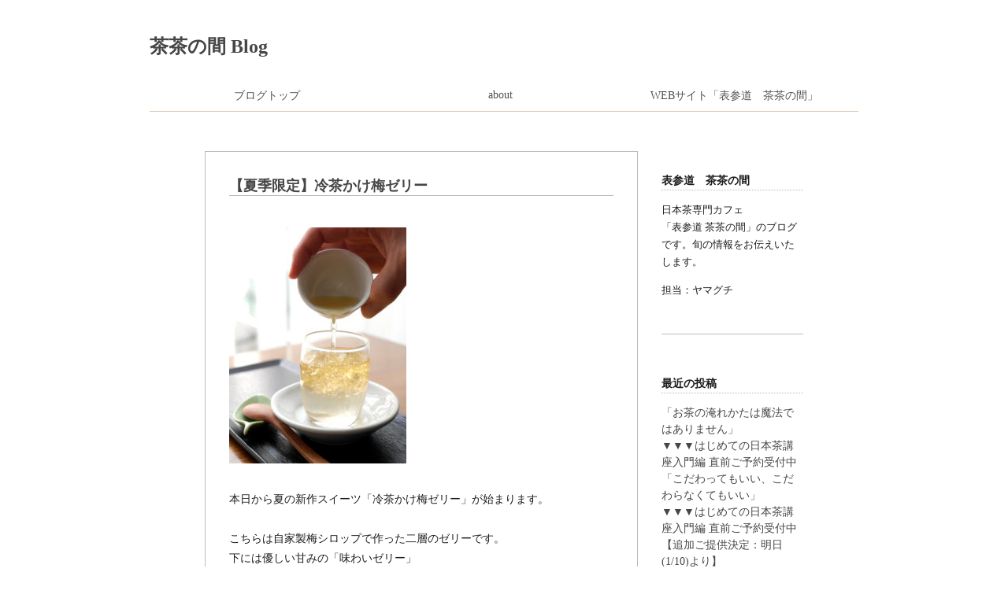

--- FILE ---
content_type: text/html; charset=UTF-8
request_url: https://blog.chachanoma.com/2017/07/1168/
body_size: 7874
content:
<!DOCTYPE html>
<html lang="ja">
<head>
	<meta charset="utf-8">
	<title>【夏季限定】冷茶かけ梅ゼリー | 茶茶の間 Blog</title>
	<link rel="stylesheet" href="https://blog.chachanoma.com/wp-content/themes/chachanoma-blog/yui_yahooapis_reset.css" type="text/css" />
	<link rel="stylesheet" href="https://blog.chachanoma.com/wp-content/themes/chachanoma-blog/style.css" media="screen">
	<meta name='robots' content='max-image-preview:large' />
<script type="text/javascript">
/* <![CDATA[ */
window._wpemojiSettings = {"baseUrl":"https:\/\/s.w.org\/images\/core\/emoji\/14.0.0\/72x72\/","ext":".png","svgUrl":"https:\/\/s.w.org\/images\/core\/emoji\/14.0.0\/svg\/","svgExt":".svg","source":{"concatemoji":"https:\/\/blog.chachanoma.com\/wp-includes\/js\/wp-emoji-release.min.js?ver=6.4.7"}};
/*! This file is auto-generated */
!function(i,n){var o,s,e;function c(e){try{var t={supportTests:e,timestamp:(new Date).valueOf()};sessionStorage.setItem(o,JSON.stringify(t))}catch(e){}}function p(e,t,n){e.clearRect(0,0,e.canvas.width,e.canvas.height),e.fillText(t,0,0);var t=new Uint32Array(e.getImageData(0,0,e.canvas.width,e.canvas.height).data),r=(e.clearRect(0,0,e.canvas.width,e.canvas.height),e.fillText(n,0,0),new Uint32Array(e.getImageData(0,0,e.canvas.width,e.canvas.height).data));return t.every(function(e,t){return e===r[t]})}function u(e,t,n){switch(t){case"flag":return n(e,"\ud83c\udff3\ufe0f\u200d\u26a7\ufe0f","\ud83c\udff3\ufe0f\u200b\u26a7\ufe0f")?!1:!n(e,"\ud83c\uddfa\ud83c\uddf3","\ud83c\uddfa\u200b\ud83c\uddf3")&&!n(e,"\ud83c\udff4\udb40\udc67\udb40\udc62\udb40\udc65\udb40\udc6e\udb40\udc67\udb40\udc7f","\ud83c\udff4\u200b\udb40\udc67\u200b\udb40\udc62\u200b\udb40\udc65\u200b\udb40\udc6e\u200b\udb40\udc67\u200b\udb40\udc7f");case"emoji":return!n(e,"\ud83e\udef1\ud83c\udffb\u200d\ud83e\udef2\ud83c\udfff","\ud83e\udef1\ud83c\udffb\u200b\ud83e\udef2\ud83c\udfff")}return!1}function f(e,t,n){var r="undefined"!=typeof WorkerGlobalScope&&self instanceof WorkerGlobalScope?new OffscreenCanvas(300,150):i.createElement("canvas"),a=r.getContext("2d",{willReadFrequently:!0}),o=(a.textBaseline="top",a.font="600 32px Arial",{});return e.forEach(function(e){o[e]=t(a,e,n)}),o}function t(e){var t=i.createElement("script");t.src=e,t.defer=!0,i.head.appendChild(t)}"undefined"!=typeof Promise&&(o="wpEmojiSettingsSupports",s=["flag","emoji"],n.supports={everything:!0,everythingExceptFlag:!0},e=new Promise(function(e){i.addEventListener("DOMContentLoaded",e,{once:!0})}),new Promise(function(t){var n=function(){try{var e=JSON.parse(sessionStorage.getItem(o));if("object"==typeof e&&"number"==typeof e.timestamp&&(new Date).valueOf()<e.timestamp+604800&&"object"==typeof e.supportTests)return e.supportTests}catch(e){}return null}();if(!n){if("undefined"!=typeof Worker&&"undefined"!=typeof OffscreenCanvas&&"undefined"!=typeof URL&&URL.createObjectURL&&"undefined"!=typeof Blob)try{var e="postMessage("+f.toString()+"("+[JSON.stringify(s),u.toString(),p.toString()].join(",")+"));",r=new Blob([e],{type:"text/javascript"}),a=new Worker(URL.createObjectURL(r),{name:"wpTestEmojiSupports"});return void(a.onmessage=function(e){c(n=e.data),a.terminate(),t(n)})}catch(e){}c(n=f(s,u,p))}t(n)}).then(function(e){for(var t in e)n.supports[t]=e[t],n.supports.everything=n.supports.everything&&n.supports[t],"flag"!==t&&(n.supports.everythingExceptFlag=n.supports.everythingExceptFlag&&n.supports[t]);n.supports.everythingExceptFlag=n.supports.everythingExceptFlag&&!n.supports.flag,n.DOMReady=!1,n.readyCallback=function(){n.DOMReady=!0}}).then(function(){return e}).then(function(){var e;n.supports.everything||(n.readyCallback(),(e=n.source||{}).concatemoji?t(e.concatemoji):e.wpemoji&&e.twemoji&&(t(e.twemoji),t(e.wpemoji)))}))}((window,document),window._wpemojiSettings);
/* ]]> */
</script>
<style id='wp-emoji-styles-inline-css' type='text/css'>

	img.wp-smiley, img.emoji {
		display: inline !important;
		border: none !important;
		box-shadow: none !important;
		height: 1em !important;
		width: 1em !important;
		margin: 0 0.07em !important;
		vertical-align: -0.1em !important;
		background: none !important;
		padding: 0 !important;
	}
</style>
<link rel='stylesheet' id='wp-block-library-css' href='https://blog.chachanoma.com/wp-includes/css/dist/block-library/style.min.css?ver=6.4.7' type='text/css' media='all' />
<style id='classic-theme-styles-inline-css' type='text/css'>
/*! This file is auto-generated */
.wp-block-button__link{color:#fff;background-color:#32373c;border-radius:9999px;box-shadow:none;text-decoration:none;padding:calc(.667em + 2px) calc(1.333em + 2px);font-size:1.125em}.wp-block-file__button{background:#32373c;color:#fff;text-decoration:none}
</style>
<style id='global-styles-inline-css' type='text/css'>
body{--wp--preset--color--black: #000000;--wp--preset--color--cyan-bluish-gray: #abb8c3;--wp--preset--color--white: #ffffff;--wp--preset--color--pale-pink: #f78da7;--wp--preset--color--vivid-red: #cf2e2e;--wp--preset--color--luminous-vivid-orange: #ff6900;--wp--preset--color--luminous-vivid-amber: #fcb900;--wp--preset--color--light-green-cyan: #7bdcb5;--wp--preset--color--vivid-green-cyan: #00d084;--wp--preset--color--pale-cyan-blue: #8ed1fc;--wp--preset--color--vivid-cyan-blue: #0693e3;--wp--preset--color--vivid-purple: #9b51e0;--wp--preset--gradient--vivid-cyan-blue-to-vivid-purple: linear-gradient(135deg,rgba(6,147,227,1) 0%,rgb(155,81,224) 100%);--wp--preset--gradient--light-green-cyan-to-vivid-green-cyan: linear-gradient(135deg,rgb(122,220,180) 0%,rgb(0,208,130) 100%);--wp--preset--gradient--luminous-vivid-amber-to-luminous-vivid-orange: linear-gradient(135deg,rgba(252,185,0,1) 0%,rgba(255,105,0,1) 100%);--wp--preset--gradient--luminous-vivid-orange-to-vivid-red: linear-gradient(135deg,rgba(255,105,0,1) 0%,rgb(207,46,46) 100%);--wp--preset--gradient--very-light-gray-to-cyan-bluish-gray: linear-gradient(135deg,rgb(238,238,238) 0%,rgb(169,184,195) 100%);--wp--preset--gradient--cool-to-warm-spectrum: linear-gradient(135deg,rgb(74,234,220) 0%,rgb(151,120,209) 20%,rgb(207,42,186) 40%,rgb(238,44,130) 60%,rgb(251,105,98) 80%,rgb(254,248,76) 100%);--wp--preset--gradient--blush-light-purple: linear-gradient(135deg,rgb(255,206,236) 0%,rgb(152,150,240) 100%);--wp--preset--gradient--blush-bordeaux: linear-gradient(135deg,rgb(254,205,165) 0%,rgb(254,45,45) 50%,rgb(107,0,62) 100%);--wp--preset--gradient--luminous-dusk: linear-gradient(135deg,rgb(255,203,112) 0%,rgb(199,81,192) 50%,rgb(65,88,208) 100%);--wp--preset--gradient--pale-ocean: linear-gradient(135deg,rgb(255,245,203) 0%,rgb(182,227,212) 50%,rgb(51,167,181) 100%);--wp--preset--gradient--electric-grass: linear-gradient(135deg,rgb(202,248,128) 0%,rgb(113,206,126) 100%);--wp--preset--gradient--midnight: linear-gradient(135deg,rgb(2,3,129) 0%,rgb(40,116,252) 100%);--wp--preset--font-size--small: 13px;--wp--preset--font-size--medium: 20px;--wp--preset--font-size--large: 36px;--wp--preset--font-size--x-large: 42px;--wp--preset--spacing--20: 0.44rem;--wp--preset--spacing--30: 0.67rem;--wp--preset--spacing--40: 1rem;--wp--preset--spacing--50: 1.5rem;--wp--preset--spacing--60: 2.25rem;--wp--preset--spacing--70: 3.38rem;--wp--preset--spacing--80: 5.06rem;--wp--preset--shadow--natural: 6px 6px 9px rgba(0, 0, 0, 0.2);--wp--preset--shadow--deep: 12px 12px 50px rgba(0, 0, 0, 0.4);--wp--preset--shadow--sharp: 6px 6px 0px rgba(0, 0, 0, 0.2);--wp--preset--shadow--outlined: 6px 6px 0px -3px rgba(255, 255, 255, 1), 6px 6px rgba(0, 0, 0, 1);--wp--preset--shadow--crisp: 6px 6px 0px rgba(0, 0, 0, 1);}:where(.is-layout-flex){gap: 0.5em;}:where(.is-layout-grid){gap: 0.5em;}body .is-layout-flow > .alignleft{float: left;margin-inline-start: 0;margin-inline-end: 2em;}body .is-layout-flow > .alignright{float: right;margin-inline-start: 2em;margin-inline-end: 0;}body .is-layout-flow > .aligncenter{margin-left: auto !important;margin-right: auto !important;}body .is-layout-constrained > .alignleft{float: left;margin-inline-start: 0;margin-inline-end: 2em;}body .is-layout-constrained > .alignright{float: right;margin-inline-start: 2em;margin-inline-end: 0;}body .is-layout-constrained > .aligncenter{margin-left: auto !important;margin-right: auto !important;}body .is-layout-constrained > :where(:not(.alignleft):not(.alignright):not(.alignfull)){max-width: var(--wp--style--global--content-size);margin-left: auto !important;margin-right: auto !important;}body .is-layout-constrained > .alignwide{max-width: var(--wp--style--global--wide-size);}body .is-layout-flex{display: flex;}body .is-layout-flex{flex-wrap: wrap;align-items: center;}body .is-layout-flex > *{margin: 0;}body .is-layout-grid{display: grid;}body .is-layout-grid > *{margin: 0;}:where(.wp-block-columns.is-layout-flex){gap: 2em;}:where(.wp-block-columns.is-layout-grid){gap: 2em;}:where(.wp-block-post-template.is-layout-flex){gap: 1.25em;}:where(.wp-block-post-template.is-layout-grid){gap: 1.25em;}.has-black-color{color: var(--wp--preset--color--black) !important;}.has-cyan-bluish-gray-color{color: var(--wp--preset--color--cyan-bluish-gray) !important;}.has-white-color{color: var(--wp--preset--color--white) !important;}.has-pale-pink-color{color: var(--wp--preset--color--pale-pink) !important;}.has-vivid-red-color{color: var(--wp--preset--color--vivid-red) !important;}.has-luminous-vivid-orange-color{color: var(--wp--preset--color--luminous-vivid-orange) !important;}.has-luminous-vivid-amber-color{color: var(--wp--preset--color--luminous-vivid-amber) !important;}.has-light-green-cyan-color{color: var(--wp--preset--color--light-green-cyan) !important;}.has-vivid-green-cyan-color{color: var(--wp--preset--color--vivid-green-cyan) !important;}.has-pale-cyan-blue-color{color: var(--wp--preset--color--pale-cyan-blue) !important;}.has-vivid-cyan-blue-color{color: var(--wp--preset--color--vivid-cyan-blue) !important;}.has-vivid-purple-color{color: var(--wp--preset--color--vivid-purple) !important;}.has-black-background-color{background-color: var(--wp--preset--color--black) !important;}.has-cyan-bluish-gray-background-color{background-color: var(--wp--preset--color--cyan-bluish-gray) !important;}.has-white-background-color{background-color: var(--wp--preset--color--white) !important;}.has-pale-pink-background-color{background-color: var(--wp--preset--color--pale-pink) !important;}.has-vivid-red-background-color{background-color: var(--wp--preset--color--vivid-red) !important;}.has-luminous-vivid-orange-background-color{background-color: var(--wp--preset--color--luminous-vivid-orange) !important;}.has-luminous-vivid-amber-background-color{background-color: var(--wp--preset--color--luminous-vivid-amber) !important;}.has-light-green-cyan-background-color{background-color: var(--wp--preset--color--light-green-cyan) !important;}.has-vivid-green-cyan-background-color{background-color: var(--wp--preset--color--vivid-green-cyan) !important;}.has-pale-cyan-blue-background-color{background-color: var(--wp--preset--color--pale-cyan-blue) !important;}.has-vivid-cyan-blue-background-color{background-color: var(--wp--preset--color--vivid-cyan-blue) !important;}.has-vivid-purple-background-color{background-color: var(--wp--preset--color--vivid-purple) !important;}.has-black-border-color{border-color: var(--wp--preset--color--black) !important;}.has-cyan-bluish-gray-border-color{border-color: var(--wp--preset--color--cyan-bluish-gray) !important;}.has-white-border-color{border-color: var(--wp--preset--color--white) !important;}.has-pale-pink-border-color{border-color: var(--wp--preset--color--pale-pink) !important;}.has-vivid-red-border-color{border-color: var(--wp--preset--color--vivid-red) !important;}.has-luminous-vivid-orange-border-color{border-color: var(--wp--preset--color--luminous-vivid-orange) !important;}.has-luminous-vivid-amber-border-color{border-color: var(--wp--preset--color--luminous-vivid-amber) !important;}.has-light-green-cyan-border-color{border-color: var(--wp--preset--color--light-green-cyan) !important;}.has-vivid-green-cyan-border-color{border-color: var(--wp--preset--color--vivid-green-cyan) !important;}.has-pale-cyan-blue-border-color{border-color: var(--wp--preset--color--pale-cyan-blue) !important;}.has-vivid-cyan-blue-border-color{border-color: var(--wp--preset--color--vivid-cyan-blue) !important;}.has-vivid-purple-border-color{border-color: var(--wp--preset--color--vivid-purple) !important;}.has-vivid-cyan-blue-to-vivid-purple-gradient-background{background: var(--wp--preset--gradient--vivid-cyan-blue-to-vivid-purple) !important;}.has-light-green-cyan-to-vivid-green-cyan-gradient-background{background: var(--wp--preset--gradient--light-green-cyan-to-vivid-green-cyan) !important;}.has-luminous-vivid-amber-to-luminous-vivid-orange-gradient-background{background: var(--wp--preset--gradient--luminous-vivid-amber-to-luminous-vivid-orange) !important;}.has-luminous-vivid-orange-to-vivid-red-gradient-background{background: var(--wp--preset--gradient--luminous-vivid-orange-to-vivid-red) !important;}.has-very-light-gray-to-cyan-bluish-gray-gradient-background{background: var(--wp--preset--gradient--very-light-gray-to-cyan-bluish-gray) !important;}.has-cool-to-warm-spectrum-gradient-background{background: var(--wp--preset--gradient--cool-to-warm-spectrum) !important;}.has-blush-light-purple-gradient-background{background: var(--wp--preset--gradient--blush-light-purple) !important;}.has-blush-bordeaux-gradient-background{background: var(--wp--preset--gradient--blush-bordeaux) !important;}.has-luminous-dusk-gradient-background{background: var(--wp--preset--gradient--luminous-dusk) !important;}.has-pale-ocean-gradient-background{background: var(--wp--preset--gradient--pale-ocean) !important;}.has-electric-grass-gradient-background{background: var(--wp--preset--gradient--electric-grass) !important;}.has-midnight-gradient-background{background: var(--wp--preset--gradient--midnight) !important;}.has-small-font-size{font-size: var(--wp--preset--font-size--small) !important;}.has-medium-font-size{font-size: var(--wp--preset--font-size--medium) !important;}.has-large-font-size{font-size: var(--wp--preset--font-size--large) !important;}.has-x-large-font-size{font-size: var(--wp--preset--font-size--x-large) !important;}
.wp-block-navigation a:where(:not(.wp-element-button)){color: inherit;}
:where(.wp-block-post-template.is-layout-flex){gap: 1.25em;}:where(.wp-block-post-template.is-layout-grid){gap: 1.25em;}
:where(.wp-block-columns.is-layout-flex){gap: 2em;}:where(.wp-block-columns.is-layout-grid){gap: 2em;}
.wp-block-pullquote{font-size: 1.5em;line-height: 1.6;}
</style>
<script type="text/javascript" src="https://blog.chachanoma.com/wp-includes/js/jquery/jquery.min.js?ver=3.7.1" id="jquery-core-js"></script>
<script type="text/javascript" src="https://blog.chachanoma.com/wp-includes/js/jquery/jquery-migrate.min.js?ver=3.4.1" id="jquery-migrate-js"></script>
<link rel="https://api.w.org/" href="https://blog.chachanoma.com/wp-json/" /><link rel="alternate" type="application/json" href="https://blog.chachanoma.com/wp-json/wp/v2/posts/1168" /><link rel="EditURI" type="application/rsd+xml" title="RSD" href="https://blog.chachanoma.com/xmlrpc.php?rsd" />
<meta name="generator" content="WordPress 6.4.7" />
<link rel="canonical" href="https://blog.chachanoma.com/2017/07/1168/" />
<link rel='shortlink' href='https://blog.chachanoma.com/?p=1168' />
<link rel="alternate" type="application/json+oembed" href="https://blog.chachanoma.com/wp-json/oembed/1.0/embed?url=https%3A%2F%2Fblog.chachanoma.com%2F2017%2F07%2F1168%2F" />
<link rel="alternate" type="text/xml+oembed" href="https://blog.chachanoma.com/wp-json/oembed/1.0/embed?url=https%3A%2F%2Fblog.chachanoma.com%2F2017%2F07%2F1168%2F&#038;format=xml" />
	<link rel="shortcut icon" href="https://blog.chachanoma.com/wp-content/themes/chachanoma-blog/images/favicon.ico" type="image/vnd.microsoft.icon">

</head>
<body>
	<div id="wrapper">

	<header>
		<h1><a href="https://blog.chachanoma.com/">茶茶の間 Blog</a></h1>
		<div class="menu-%e3%83%a1%e3%82%a4%e3%83%b3%e3%83%a1%e3%83%8b%e3%83%a5%e3%83%bc-container"><ul id="menu-%e3%83%a1%e3%82%a4%e3%83%b3%e3%83%a1%e3%83%8b%e3%83%a5%e3%83%bc" class="menu"><li id="menu-item-8" class="menu-item menu-item-type-custom menu-item-object-custom menu-item-home menu-item-8"><a href="https://blog.chachanoma.com/">ブログトップ</a></li>
<li id="menu-item-7" class="menu-item menu-item-type-post_type menu-item-object-page menu-item-7"><a href="https://blog.chachanoma.com/about/">about</a></li>
<li id="menu-item-4" class="menu-item menu-item-type-custom menu-item-object-custom menu-item-4"><a href="https://www.chachanoma.com/">WEBサイト「表参道　茶茶の間」</a></li>
</ul></div>	</header><!-- /header -->

<meta name='robots' content='max-image-preview:large' />
<link rel="https://api.w.org/" href="https://blog.chachanoma.com/wp-json/" /><link rel="alternate" type="application/json" href="https://blog.chachanoma.com/wp-json/wp/v2/posts/1168" /><link rel="EditURI" type="application/rsd+xml" title="RSD" href="https://blog.chachanoma.com/xmlrpc.php?rsd" />
<meta name="generator" content="WordPress 6.4.7" />
<link rel="canonical" href="https://blog.chachanoma.com/2017/07/1168/" />
<link rel='shortlink' href='https://blog.chachanoma.com/?p=1168' />
<link rel="alternate" type="application/json+oembed" href="https://blog.chachanoma.com/wp-json/oembed/1.0/embed?url=https%3A%2F%2Fblog.chachanoma.com%2F2017%2F07%2F1168%2F" />
<link rel="alternate" type="text/xml+oembed" href="https://blog.chachanoma.com/wp-json/oembed/1.0/embed?url=https%3A%2F%2Fblog.chachanoma.com%2F2017%2F07%2F1168%2F&#038;format=xml" />
	<div class="page_wrapper">
		<div id="posts">

			
			<div class="post02">
				<div class="post-header">
					<h2>
						<a href="https://blog.chachanoma.com/2017/07/1168/">【夏季限定】冷茶かけ梅ゼリー</a>
					</h2>

				</div>
				<div class="post-content">
					<p>&nbsp;<br />
<a href="https://main-omotesandochacha.ssl-lolipop.jp/wp/blog/wp-content/uploads/2017/07/2060676_w.jpg"><img fetchpriority="high" decoding="async" src="https://main-omotesandochacha.ssl-lolipop.jp/wp/blog/wp-content/uploads/2017/07/2060676_w-225x300.jpg" alt="" width="225" height="300" class="alignnone size-medium wp-image-1169" srcset="https://blog.chachanoma.com/wp-content/uploads/2017/07/2060676_w-225x300.jpg 225w, https://blog.chachanoma.com/wp-content/uploads/2017/07/2060676_w.jpg 640w" sizes="(max-width: 225px) 100vw, 225px" /></a><br />
&nbsp;<br />
本日から夏の新作スイーツ「冷茶かけ梅ゼリー」が始まります。<br />
&nbsp;　　　　　<br />
こちらは自家製梅シロップで作った二層のゼリーです。<br />
下には優しい甘みの「味わいゼリー」<br />
上は梅の香りを効かせた「香りのゼリー」<br />
そちらに冷茶をかけていただきます。<br />
&nbsp;　　　　　　<br />
お茶の風味が加わり、夏らしい爽やかな味わいがお楽しみいただけます^^<br />
&nbsp;　　　　　　　　<br />
。。。。。。。。。。。<br />
&nbsp;　　　　　<br />
【夏季限定】冷茶かけ梅ゼリー<br />
&nbsp;　　　　　　　<br />
本日の煎茶セット　　1000円(税別)<br />
本日の特煎茶セット　1200円(税別)<br />
単品　300円(税別)<br />
&nbsp;　　　　　　　　　　　　　　<br />
。。。。。。。。。。。<br />
&nbsp;<br />
&nbsp;<br />
&nbsp;</p>
				</div>
					<p class="postinfo">
						2017年7月1日【<a href="https://blog.chachanoma.com/category/%e8%8c%b6%e8%8c%b6%e3%81%ae%e9%96%93%e3%81%ae%e3%81%8a%e5%93%81%e6%9b%b8%e3%81%8d/%e8%8c%b6%e8%8c%b6%e3%81%ae%e9%96%93%e3%81%ae%e3%82%b9%e3%82%a4%e3%83%bc%e3%83%84/" rel="category tag">茶茶の間のスイーツ</a>】
					</p>
			</div><!-- post -->

			<div class="navigation">
				<div class="prev">&laquo; <a href="https://blog.chachanoma.com/2017/06/1359/" rel="prev">【Web掲載】CafeSnap</a></div>
				<div class="next"><a href="https://blog.chachanoma.com/2017/07/1173/" rel="next">【お申し込み受付中】フルーツと日本茶のマリアージュを楽しむ会</a> &raquo;</div>
			</div>


			
		</div><!-- /posts-->
				<div id="sidebar">
			<div class="widget"><h3>表参道　茶茶の間</h3>			<div class="textwidget"><p class="side-sentence">
日本茶専門カフェ<br>
「表参道 茶茶の間」のブログです。旬の情報をお伝えいたします。</p>
<p class="side-sentence">
担当：ヤマグチ<br></p></div>
		</div>
		<div class="widget">
		<h3>最近の投稿</h3>
		<ul>
											<li>
					<a href="https://blog.chachanoma.com/2026/01/8580/">「お茶の淹れかたは魔法ではありません」<br> ▼▼▼はじめての日本茶講座入門編 直前ご予約受付中</a>
									</li>
											<li>
					<a href="https://blog.chachanoma.com/2026/01/8575/">「こだわってもいい、こだわらなくてもいい」<br> ▼▼▼はじめての日本茶講座入門編 直前ご予約受付中</a>
									</li>
											<li>
					<a href="https://blog.chachanoma.com/2026/01/8572/">【追加ご提供決定：明日(1/10)より】<br> 茶茶の間TEAパフェ 2025 冬 ~ 紅茶と林檎とタタン ~ .</a>
									</li>
											<li>
					<a href="https://blog.chachanoma.com/2025/12/8565/">【営業日程】2025年12月18日〜28日</a>
									</li>
											<li>
					<a href="https://blog.chachanoma.com/2025/12/8559/">【ご提供開始12/6~】<br> 茶茶の間TEAパフェ 2025 冬 ~ 紅茶と林檎と ~</a>
									</li>
					</ul>

		</div><div class="widget"><h3>カテゴリー</h3>
			<ul>
					<li class="cat-item cat-item-1"><a href="https://blog.chachanoma.com/category/%e3%81%9d%e3%81%ae%e4%bb%96/">その他</a>
</li>
	<li class="cat-item cat-item-5"><a href="https://blog.chachanoma.com/category/%e8%8c%b6%e8%8c%b6%e3%81%ae%e9%96%93%e3%81%ae%e3%82%bb%e3%83%9f%e3%83%8a%e3%83%bc/%e3%82%a4%e3%83%99%e3%83%b3%e3%83%88/">イベント</a>
</li>
	<li class="cat-item cat-item-18"><a href="https://blog.chachanoma.com/category/%e3%82%a4%e3%83%99%e3%83%b3%e3%83%88_%e5%87%ba%e5%bc%b5%e3%82%b3%e3%83%a9%e3%83%9c/">イベント_出張/コラボ</a>
</li>
	<li class="cat-item cat-item-4"><a href="https://blog.chachanoma.com/category/%e3%82%aa%e3%83%b3%e3%83%a9%e3%82%a4%e3%83%b3%e3%82%b7%e3%83%a7%e3%83%83%e3%83%97/">オンラインショップ</a>
</li>
	<li class="cat-item cat-item-35"><a href="https://blog.chachanoma.com/category/%e8%8c%b6%e8%8c%b6%e3%81%ae%e9%96%93%e3%81%ae%e3%82%bb%e3%83%9f%e3%83%8a%e3%83%bc/%e3%82%aa%e3%83%b3%e3%83%a9%e3%82%a4%e3%83%b3%e8%ac%9b%e5%ba%a7/">オンライン講座</a>
</li>
	<li class="cat-item cat-item-15"><a href="https://blog.chachanoma.com/category/%e3%82%b3%e3%83%a9%e3%83%9c_%e6%98%8e%e6%b2%bbx%e8%8c%b6%e8%8c%b6%e3%81%ae%e9%96%93/">コラボ_明治×茶茶の間</a>
</li>
	<li class="cat-item cat-item-10"><a href="https://blog.chachanoma.com/category/%e3%83%a1%e3%83%87%e3%82%a3%e3%82%a2%e6%83%85%e5%a0%b1/">メディア情報</a>
</li>
	<li class="cat-item cat-item-11"><a href="https://blog.chachanoma.com/category/%e8%8c%b6%e8%8c%b6%e3%81%ae%e9%96%93%e3%81%ae%e3%82%bb%e3%83%9f%e3%83%8a%e3%83%bc/%e5%87%ba%e5%bc%b5%e3%82%bb%e3%83%9f%e3%83%8a%e3%83%bc/">出張セミナー</a>
</li>
	<li class="cat-item cat-item-13"><a href="https://blog.chachanoma.com/category/%e5%96%b6%e6%a5%ad%e6%97%a5%e7%a8%8b/">営業日程</a>
</li>
	<li class="cat-item cat-item-32"><a href="https://blog.chachanoma.com/category/%e8%8c%b6%e8%8c%b6%e3%81%ae%e9%96%93%e3%81%ae%e3%82%bb%e3%83%9f%e3%83%8a%e3%83%bc/%e6%97%a5%e6%9c%ac%e8%8c%b6%e8%ac%9b%e5%ba%a7/">日本茶講座</a>
</li>
	<li class="cat-item cat-item-27"><a href="https://blog.chachanoma.com/category/%e8%8c%b6%e8%8c%b6%e3%81%ae%e9%96%93%e3%81%ae%e3%82%bb%e3%83%9f%e3%83%8a%e3%83%bc/%e6%97%a5%e6%9c%ac%e8%8c%b6%e8%ac%9b%e5%ba%a7%e5%85%a5%e9%96%80%e7%b7%a8/">日本茶講座入門編</a>
</li>
	<li class="cat-item cat-item-14"><a href="https://blog.chachanoma.com/category/chachanoma_mariagenote/">茶茶の間のMariageNote</a>
</li>
	<li class="cat-item cat-item-28"><a href="https://blog.chachanoma.com/category/%e8%8c%b6%e8%8c%b6%e3%81%ae%e9%96%93%e3%81%ae%e3%81%8a%e5%93%81%e6%9b%b8%e3%81%8d/">茶茶の間のお品書き</a>
</li>
	<li class="cat-item cat-item-7"><a href="https://blog.chachanoma.com/category/%e8%8c%b6%e8%8c%b6%e3%81%ae%e9%96%93%e3%81%ae%e3%81%8a%e8%8c%b6/">茶茶の間のお茶</a>
</li>
	<li class="cat-item cat-item-23"><a href="https://blog.chachanoma.com/category/%e8%8c%b6%e8%8c%b6%e3%81%ae%e9%96%93%e3%81%ae%e3%82%bb%e3%83%9f%e3%83%8a%e3%83%bc/%e8%8c%b6%e8%8c%b6%e3%81%ae%e9%96%93%e3%81%ae%e3%81%8a%e8%8c%b6%e4%bc%9a/">茶茶の間のお茶会</a>
</li>
	<li class="cat-item cat-item-31"><a href="https://blog.chachanoma.com/category/%e8%8c%b6%e8%8c%b6%e3%81%ae%e9%96%93%e3%81%ae%e3%81%93%e3%81%a8/">茶茶の間のこと</a>
</li>
	<li class="cat-item cat-item-3"><a href="https://blog.chachanoma.com/category/%e8%8c%b6%e8%8c%b6%e3%81%ae%e9%96%93%e3%81%ae%e3%81%8a%e5%93%81%e6%9b%b8%e3%81%8d/%e8%8c%b6%e8%8c%b6%e3%81%ae%e9%96%93%e3%81%ae%e3%82%b9%e3%82%a4%e3%83%bc%e3%83%84/">茶茶の間のスイーツ</a>
</li>
	<li class="cat-item cat-item-6"><a href="https://blog.chachanoma.com/category/%e8%8c%b6%e8%8c%b6%e3%81%ae%e9%96%93%e3%81%ae%e3%82%bb%e3%83%9f%e3%83%8a%e3%83%bc/">茶茶の間のセミナー</a>
</li>
	<li class="cat-item cat-item-29"><a href="https://blog.chachanoma.com/category/%e8%8c%b6%e8%8c%b6%e3%81%ae%e9%96%93%e3%81%ae%e3%81%8a%e5%93%81%e6%9b%b8%e3%81%8d/%e8%8c%b6%e8%8c%b6%e3%81%ae%e9%96%93%e3%81%ae%e5%91%88%e8%8c%b6/">茶茶の間の呈茶</a>
</li>
	<li class="cat-item cat-item-33"><a href="https://blog.chachanoma.com/category/%e8%8c%b6%e8%8c%b6%e3%81%ae%e9%96%93%e3%81%ae%e3%81%8a%e5%93%81%e6%9b%b8%e3%81%8d/%e8%8c%b6%e8%8c%b6%e3%81%ae%e9%96%93%e3%81%ae%e5%ad%a3%e7%af%80%e3%83%a1%e3%83%8b%e3%83%a5%e3%83%bc/">茶茶の間の季節メニュー</a>
</li>
	<li class="cat-item cat-item-34"><a href="https://blog.chachanoma.com/category/%e8%8c%b6%e8%8c%b6%e3%81%ae%e9%96%93%e3%81%ae%e8%8c%b6%e5%99%a8/">茶茶の間の茶器 (茶茶のへや)</a>
</li>
	<li class="cat-item cat-item-36"><a href="https://blog.chachanoma.com/category/%e8%8c%b6%e8%8c%b6%e3%81%ae%e9%96%93%e3%81%ae%e3%82%bb%e3%83%9f%e3%83%8a%e3%83%bc/%e8%8c%b6%e8%8c%b6%e3%81%ae%e9%96%93%e6%9c%9d%e3%81%ae%e5%91%88%e8%8c%b6%e5%b8%ad/">茶茶の間朝の呈茶席</a>
</li>
			</ul>

			</div><div class="widget"><h3>アーカイブ</h3>
			<ul>
					<li><a href='https://blog.chachanoma.com/date/2026/01/'>2026年1月</a></li>
	<li><a href='https://blog.chachanoma.com/date/2025/12/'>2025年12月</a></li>
	<li><a href='https://blog.chachanoma.com/date/2025/11/'>2025年11月</a></li>
	<li><a href='https://blog.chachanoma.com/date/2025/10/'>2025年10月</a></li>
	<li><a href='https://blog.chachanoma.com/date/2025/09/'>2025年9月</a></li>
	<li><a href='https://blog.chachanoma.com/date/2025/08/'>2025年8月</a></li>
	<li><a href='https://blog.chachanoma.com/date/2025/07/'>2025年7月</a></li>
	<li><a href='https://blog.chachanoma.com/date/2025/06/'>2025年6月</a></li>
	<li><a href='https://blog.chachanoma.com/date/2025/05/'>2025年5月</a></li>
	<li><a href='https://blog.chachanoma.com/date/2025/04/'>2025年4月</a></li>
	<li><a href='https://blog.chachanoma.com/date/2025/03/'>2025年3月</a></li>
	<li><a href='https://blog.chachanoma.com/date/2025/02/'>2025年2月</a></li>
	<li><a href='https://blog.chachanoma.com/date/2025/01/'>2025年1月</a></li>
	<li><a href='https://blog.chachanoma.com/date/2024/12/'>2024年12月</a></li>
	<li><a href='https://blog.chachanoma.com/date/2024/11/'>2024年11月</a></li>
	<li><a href='https://blog.chachanoma.com/date/2024/10/'>2024年10月</a></li>
	<li><a href='https://blog.chachanoma.com/date/2024/09/'>2024年9月</a></li>
	<li><a href='https://blog.chachanoma.com/date/2024/08/'>2024年8月</a></li>
	<li><a href='https://blog.chachanoma.com/date/2024/07/'>2024年7月</a></li>
	<li><a href='https://blog.chachanoma.com/date/2024/06/'>2024年6月</a></li>
	<li><a href='https://blog.chachanoma.com/date/2024/05/'>2024年5月</a></li>
	<li><a href='https://blog.chachanoma.com/date/2024/04/'>2024年4月</a></li>
	<li><a href='https://blog.chachanoma.com/date/2024/03/'>2024年3月</a></li>
	<li><a href='https://blog.chachanoma.com/date/2024/02/'>2024年2月</a></li>
	<li><a href='https://blog.chachanoma.com/date/2024/01/'>2024年1月</a></li>
	<li><a href='https://blog.chachanoma.com/date/2023/12/'>2023年12月</a></li>
	<li><a href='https://blog.chachanoma.com/date/2023/11/'>2023年11月</a></li>
	<li><a href='https://blog.chachanoma.com/date/2023/10/'>2023年10月</a></li>
	<li><a href='https://blog.chachanoma.com/date/2023/09/'>2023年9月</a></li>
	<li><a href='https://blog.chachanoma.com/date/2023/08/'>2023年8月</a></li>
	<li><a href='https://blog.chachanoma.com/date/2023/07/'>2023年7月</a></li>
	<li><a href='https://blog.chachanoma.com/date/2023/06/'>2023年6月</a></li>
	<li><a href='https://blog.chachanoma.com/date/2023/05/'>2023年5月</a></li>
	<li><a href='https://blog.chachanoma.com/date/2023/04/'>2023年4月</a></li>
	<li><a href='https://blog.chachanoma.com/date/2023/03/'>2023年3月</a></li>
	<li><a href='https://blog.chachanoma.com/date/2023/02/'>2023年2月</a></li>
	<li><a href='https://blog.chachanoma.com/date/2023/01/'>2023年1月</a></li>
	<li><a href='https://blog.chachanoma.com/date/2022/12/'>2022年12月</a></li>
	<li><a href='https://blog.chachanoma.com/date/2022/11/'>2022年11月</a></li>
	<li><a href='https://blog.chachanoma.com/date/2022/10/'>2022年10月</a></li>
	<li><a href='https://blog.chachanoma.com/date/2022/09/'>2022年9月</a></li>
	<li><a href='https://blog.chachanoma.com/date/2022/08/'>2022年8月</a></li>
	<li><a href='https://blog.chachanoma.com/date/2022/07/'>2022年7月</a></li>
	<li><a href='https://blog.chachanoma.com/date/2022/06/'>2022年6月</a></li>
	<li><a href='https://blog.chachanoma.com/date/2022/05/'>2022年5月</a></li>
	<li><a href='https://blog.chachanoma.com/date/2022/04/'>2022年4月</a></li>
	<li><a href='https://blog.chachanoma.com/date/2022/03/'>2022年3月</a></li>
	<li><a href='https://blog.chachanoma.com/date/2022/02/'>2022年2月</a></li>
	<li><a href='https://blog.chachanoma.com/date/2022/01/'>2022年1月</a></li>
	<li><a href='https://blog.chachanoma.com/date/2021/12/'>2021年12月</a></li>
	<li><a href='https://blog.chachanoma.com/date/2021/11/'>2021年11月</a></li>
	<li><a href='https://blog.chachanoma.com/date/2021/10/'>2021年10月</a></li>
	<li><a href='https://blog.chachanoma.com/date/2021/09/'>2021年9月</a></li>
	<li><a href='https://blog.chachanoma.com/date/2021/08/'>2021年8月</a></li>
	<li><a href='https://blog.chachanoma.com/date/2021/07/'>2021年7月</a></li>
	<li><a href='https://blog.chachanoma.com/date/2021/06/'>2021年6月</a></li>
	<li><a href='https://blog.chachanoma.com/date/2021/05/'>2021年5月</a></li>
	<li><a href='https://blog.chachanoma.com/date/2021/04/'>2021年4月</a></li>
	<li><a href='https://blog.chachanoma.com/date/2021/03/'>2021年3月</a></li>
	<li><a href='https://blog.chachanoma.com/date/2021/02/'>2021年2月</a></li>
	<li><a href='https://blog.chachanoma.com/date/2021/01/'>2021年1月</a></li>
	<li><a href='https://blog.chachanoma.com/date/2020/12/'>2020年12月</a></li>
	<li><a href='https://blog.chachanoma.com/date/2020/11/'>2020年11月</a></li>
	<li><a href='https://blog.chachanoma.com/date/2020/10/'>2020年10月</a></li>
	<li><a href='https://blog.chachanoma.com/date/2020/09/'>2020年9月</a></li>
	<li><a href='https://blog.chachanoma.com/date/2020/08/'>2020年8月</a></li>
	<li><a href='https://blog.chachanoma.com/date/2020/07/'>2020年7月</a></li>
	<li><a href='https://blog.chachanoma.com/date/2020/06/'>2020年6月</a></li>
	<li><a href='https://blog.chachanoma.com/date/2020/05/'>2020年5月</a></li>
	<li><a href='https://blog.chachanoma.com/date/2020/04/'>2020年4月</a></li>
	<li><a href='https://blog.chachanoma.com/date/2020/03/'>2020年3月</a></li>
	<li><a href='https://blog.chachanoma.com/date/2020/02/'>2020年2月</a></li>
	<li><a href='https://blog.chachanoma.com/date/2020/01/'>2020年1月</a></li>
	<li><a href='https://blog.chachanoma.com/date/2019/12/'>2019年12月</a></li>
	<li><a href='https://blog.chachanoma.com/date/2019/11/'>2019年11月</a></li>
	<li><a href='https://blog.chachanoma.com/date/2019/10/'>2019年10月</a></li>
	<li><a href='https://blog.chachanoma.com/date/2019/09/'>2019年9月</a></li>
	<li><a href='https://blog.chachanoma.com/date/2019/08/'>2019年8月</a></li>
	<li><a href='https://blog.chachanoma.com/date/2019/07/'>2019年7月</a></li>
	<li><a href='https://blog.chachanoma.com/date/2019/06/'>2019年6月</a></li>
	<li><a href='https://blog.chachanoma.com/date/2019/05/'>2019年5月</a></li>
	<li><a href='https://blog.chachanoma.com/date/2019/04/'>2019年4月</a></li>
	<li><a href='https://blog.chachanoma.com/date/2019/03/'>2019年3月</a></li>
	<li><a href='https://blog.chachanoma.com/date/2019/02/'>2019年2月</a></li>
	<li><a href='https://blog.chachanoma.com/date/2019/01/'>2019年1月</a></li>
	<li><a href='https://blog.chachanoma.com/date/2018/12/'>2018年12月</a></li>
	<li><a href='https://blog.chachanoma.com/date/2018/11/'>2018年11月</a></li>
	<li><a href='https://blog.chachanoma.com/date/2018/10/'>2018年10月</a></li>
	<li><a href='https://blog.chachanoma.com/date/2018/09/'>2018年9月</a></li>
	<li><a href='https://blog.chachanoma.com/date/2018/08/'>2018年8月</a></li>
	<li><a href='https://blog.chachanoma.com/date/2018/07/'>2018年7月</a></li>
	<li><a href='https://blog.chachanoma.com/date/2018/06/'>2018年6月</a></li>
	<li><a href='https://blog.chachanoma.com/date/2018/05/'>2018年5月</a></li>
	<li><a href='https://blog.chachanoma.com/date/2018/04/'>2018年4月</a></li>
	<li><a href='https://blog.chachanoma.com/date/2018/03/'>2018年3月</a></li>
	<li><a href='https://blog.chachanoma.com/date/2018/02/'>2018年2月</a></li>
	<li><a href='https://blog.chachanoma.com/date/2018/01/'>2018年1月</a></li>
	<li><a href='https://blog.chachanoma.com/date/2017/12/'>2017年12月</a></li>
	<li><a href='https://blog.chachanoma.com/date/2017/11/'>2017年11月</a></li>
	<li><a href='https://blog.chachanoma.com/date/2017/10/'>2017年10月</a></li>
	<li><a href='https://blog.chachanoma.com/date/2017/09/'>2017年9月</a></li>
	<li><a href='https://blog.chachanoma.com/date/2017/08/'>2017年8月</a></li>
	<li><a href='https://blog.chachanoma.com/date/2017/07/'>2017年7月</a></li>
	<li><a href='https://blog.chachanoma.com/date/2017/06/'>2017年6月</a></li>
	<li><a href='https://blog.chachanoma.com/date/2017/05/'>2017年5月</a></li>
	<li><a href='https://blog.chachanoma.com/date/2017/04/'>2017年4月</a></li>
	<li><a href='https://blog.chachanoma.com/date/2017/03/'>2017年3月</a></li>
	<li><a href='https://blog.chachanoma.com/date/2017/02/'>2017年2月</a></li>
	<li><a href='https://blog.chachanoma.com/date/2017/01/'>2017年1月</a></li>
	<li><a href='https://blog.chachanoma.com/date/2016/12/'>2016年12月</a></li>
	<li><a href='https://blog.chachanoma.com/date/2016/11/'>2016年11月</a></li>
	<li><a href='https://blog.chachanoma.com/date/2016/10/'>2016年10月</a></li>
	<li><a href='https://blog.chachanoma.com/date/2016/09/'>2016年9月</a></li>
	<li><a href='https://blog.chachanoma.com/date/2016/08/'>2016年8月</a></li>
	<li><a href='https://blog.chachanoma.com/date/2016/07/'>2016年7月</a></li>
	<li><a href='https://blog.chachanoma.com/date/2016/06/'>2016年6月</a></li>
	<li><a href='https://blog.chachanoma.com/date/2016/05/'>2016年5月</a></li>
	<li><a href='https://blog.chachanoma.com/date/2016/04/'>2016年4月</a></li>
	<li><a href='https://blog.chachanoma.com/date/2016/03/'>2016年3月</a></li>
	<li><a href='https://blog.chachanoma.com/date/2016/02/'>2016年2月</a></li>
	<li><a href='https://blog.chachanoma.com/date/2016/01/'>2016年1月</a></li>
	<li><a href='https://blog.chachanoma.com/date/2015/12/'>2015年12月</a></li>
	<li><a href='https://blog.chachanoma.com/date/2015/11/'>2015年11月</a></li>
	<li><a href='https://blog.chachanoma.com/date/2015/10/'>2015年10月</a></li>
	<li><a href='https://blog.chachanoma.com/date/2015/09/'>2015年9月</a></li>
	<li><a href='https://blog.chachanoma.com/date/2015/08/'>2015年8月</a></li>
			</ul>

			</div>		</div><!-- /sidebar -->	</div><!-- main -->

	<footer>
		(C)&nbsp;2015&nbsp;表参道&nbsp;茶茶の間.
	</footer><!-- /footer -->
	<script type="text/javascript" src="https://blog.chachanoma.com/wp-includes/js/comment-reply.min.js?ver=6.4.7" id="comment-reply-js" async="async" data-wp-strategy="async"></script>
<script type="text/javascript" id="wpfront-scroll-top-js-extra">
/* <![CDATA[ */
var wpfront_scroll_top_data = {"data":{"css":"#wpfront-scroll-top-container{position:fixed;cursor:pointer;z-index:9999;border:none;outline:none;background-color:rgba(0,0,0,0);box-shadow:none;outline-style:none;text-decoration:none;opacity:0;display:none;align-items:center;justify-content:center;margin:0;padding:0}#wpfront-scroll-top-container.show{display:flex;opacity:1}#wpfront-scroll-top-container .sr-only{position:absolute;width:1px;height:1px;padding:0;margin:-1px;overflow:hidden;clip:rect(0,0,0,0);white-space:nowrap;border:0}#wpfront-scroll-top-container .text-holder{padding:3px 10px;-webkit-border-radius:3px;border-radius:3px;-webkit-box-shadow:4px 4px 5px 0px rgba(50,50,50,.5);-moz-box-shadow:4px 4px 5px 0px rgba(50,50,50,.5);box-shadow:4px 4px 5px 0px rgba(50,50,50,.5)}#wpfront-scroll-top-container{right:40px;bottom:40px;}#wpfront-scroll-top-container img{width:30px;height:30px;}#wpfront-scroll-top-container .text-holder{color:#ffffff;background-color:#2e2e2e;width:30px;height:30px;line-height:30px;}#wpfront-scroll-top-container .text-holder:hover{background-color:#000000;}#wpfront-scroll-top-container i{color:#000000;}","html":"<button id=\"wpfront-scroll-top-container\" aria-label=\"\" title=\"\" ><img src=\"https:\/\/blog.chachanoma.com\/wp-content\/plugins\/wpfront-scroll-top\/includes\/assets\/icons\/36.png\" alt=\"\" title=\"\"><\/button>","data":{"hide_iframe":false,"button_fade_duration":200,"auto_hide":false,"auto_hide_after":2,"scroll_offset":100,"button_opacity":0.80000000000000004,"button_action":"top","button_action_element_selector":"","button_action_container_selector":"html, body","button_action_element_offset":0,"scroll_duration":400}}};
var wpfront_scroll_top_data = {"data":{"css":"#wpfront-scroll-top-container{position:fixed;cursor:pointer;z-index:9999;border:none;outline:none;background-color:rgba(0,0,0,0);box-shadow:none;outline-style:none;text-decoration:none;opacity:0;display:none;align-items:center;justify-content:center;margin:0;padding:0}#wpfront-scroll-top-container.show{display:flex;opacity:1}#wpfront-scroll-top-container .sr-only{position:absolute;width:1px;height:1px;padding:0;margin:-1px;overflow:hidden;clip:rect(0,0,0,0);white-space:nowrap;border:0}#wpfront-scroll-top-container .text-holder{padding:3px 10px;-webkit-border-radius:3px;border-radius:3px;-webkit-box-shadow:4px 4px 5px 0px rgba(50,50,50,.5);-moz-box-shadow:4px 4px 5px 0px rgba(50,50,50,.5);box-shadow:4px 4px 5px 0px rgba(50,50,50,.5)}#wpfront-scroll-top-container{right:40px;bottom:40px;}#wpfront-scroll-top-container img{width:30px;height:30px;}#wpfront-scroll-top-container .text-holder{color:#ffffff;background-color:#2e2e2e;width:30px;height:30px;line-height:30px;}#wpfront-scroll-top-container .text-holder:hover{background-color:#000000;}#wpfront-scroll-top-container i{color:#000000;}","html":"<button id=\"wpfront-scroll-top-container\" aria-label=\"\" title=\"\" ><img src=\"https:\/\/blog.chachanoma.com\/wp-content\/plugins\/wpfront-scroll-top\/includes\/assets\/icons\/36.png\" alt=\"\" title=\"\"><\/button>","data":{"hide_iframe":false,"button_fade_duration":200,"auto_hide":false,"auto_hide_after":2,"scroll_offset":100,"button_opacity":0.80000000000000004,"button_action":"top","button_action_element_selector":"","button_action_container_selector":"html, body","button_action_element_offset":0,"scroll_duration":400}}};
/* ]]> */
</script>
<script type="text/javascript" src="https://blog.chachanoma.com/wp-content/plugins/wpfront-scroll-top/includes/assets/wpfront-scroll-top.min.js?ver=3.0.0.06281" id="wpfront-scroll-top-js"></script>
</body>
</html>

--- FILE ---
content_type: text/css
request_url: https://blog.chachanoma.com/wp-content/themes/chachanoma-blog/style.css
body_size: 1050
content:
@charset "UTF-8";

/*
Theme Name: chachanoma-blog
Theme URI: 
Description: chachanoma-blog
Author: M.Minami
Author URI: ;
Version: 1.0
*/


html,body{
	margin:0px;
	padding:0px;
}

body {
	background-color: #ffffff;
	font-size: 14px;
	font-family: "ヒラギノ明朝 Pro W3","HG明朝E","ＭＳ Ｐ明朝","ＭＳ 明朝",serif;
	color: #1c1c1c;
}

a{
	text-decoration: none;
	color: #464646;
}

p {
	padding-bottom: 14px;
	margin: 0;
	line-height: 1.8em;
}

#wrapper{
	width: 900px;
	padding: 15px 30px;
	margin: 0 auto;
	overflow: hidden;
}


/* header */

header {

}

	h1 {
		font-weight: bold;
		font-size: 24px;
		padding: 12px 0;
		color: #1c1c1c;
	}

	.menu {
		border-bottom:  1px solid rgba(179, 142, 102, 0.5); 
		margin-bottom: 15px;
		font-size: 1em;
		list-style: none;
		overflow: hidden;
		padding: 0;
	}
		.menu li {
			float: left;
			width: 33%;
			text-align: center;
		}

		.menu a {
			padding: 10px 0;
			color: #525252;
			display: block;
		}


		.menu a:hover {
		/*	background: rgba(207, 178, 134, 0.5);  */
			background:  rgba(179, 142, 102, 0.5);
			color: #ffffff;
		}


.page_wrapper {
	width: 760px;
	margin: 35px auto;
	display: -webkit-flex;
	display: flex;
}


/* posts*/

#posts {
	width: 550px;
}

	.post {
		margin-top: 15px;
		margin-bottom: 80px;
		padding: 15px 30px 0;
		border: solid 1px #bbbbbb;
	}

		.post-header {
			margin-bottom: 15px;
		}

			.post-header h2 {
				font-size: 1.3em;
				border-bottom: solid 1px #bbbbbb;
			}

/*			.post-meta {
				font-size: 12px;
				padding: 3px 0;
				color: #555;
			}
*/
		.post-content {
			overflow: hidden;
		}

/*			.post-image {
				float: left;
				width: 115px;
			}

			.post-body {
				margin-left: 115px;
			}
*/

		p.postinfo{
			text-align: right;
			font-size: 0.9em;
/*			margin: 0 20px;*/
		}

	.post02 {
		margin-top: 15px;
		margin-bottom: 30px;
		padding: 15px 30px 0;
		border: solid 1px #bbbbbb;
	}



/* navigation */

.navigation {
	overflow: hidden;
	padding: 10px 0;
	font-size: 1em;
	margin-bottom: 15px;
}

	.prev {
		float: left;
		width: 180px;
	}

	.next {
		float: right;
		width: 200px;
		text-align: right;
	}



/* sidebar */

#sidebar {
	width: 180px;
	margin-left: 30px;
}

	.widget {
		padding-top: 20px;
		padding-bottom: 30px;
		margin-top: 10px;
		margin-bottom: 20px;
		border-bottom: solid 1px #bdbdbd;

	}

		.widget h3 {
	/*		font-weight: bold; */
			font-size: 1em;
			padding-bottom: 2px;
			border-bottom: 1px dotted #bdbdbd; 
		}

		.widget li {
			line-height: 1.5;
			font-size: 1em;
			list-style-type: none;
		}

		.widget ul{
			margin: 0;
			padding: 0;
		}


.side-sentence {
	font-size: 0.9em;
}


/* footer */

footer {
	float: right;
	width: 100%;
	padding: 15px 30px;
	font-size: 0.9em;
	color: #464646;
	border-top: 1px solid #7d7d7d;
}


@media (max-width: 700px) {
     .page_wrapper {
		-webkit-flex-direction: column;
		flex-direction: column;
          float: none;
          margin: 0;
          width: auto;
     }
}

@media (max-width: 700px) {
      .menu li{
          float: none;
          text-align: left;
          margin: 0;
          width: auto;
          border-bottom:  1px solid rgba(179, 142, 102, 0.5);
     }
}
